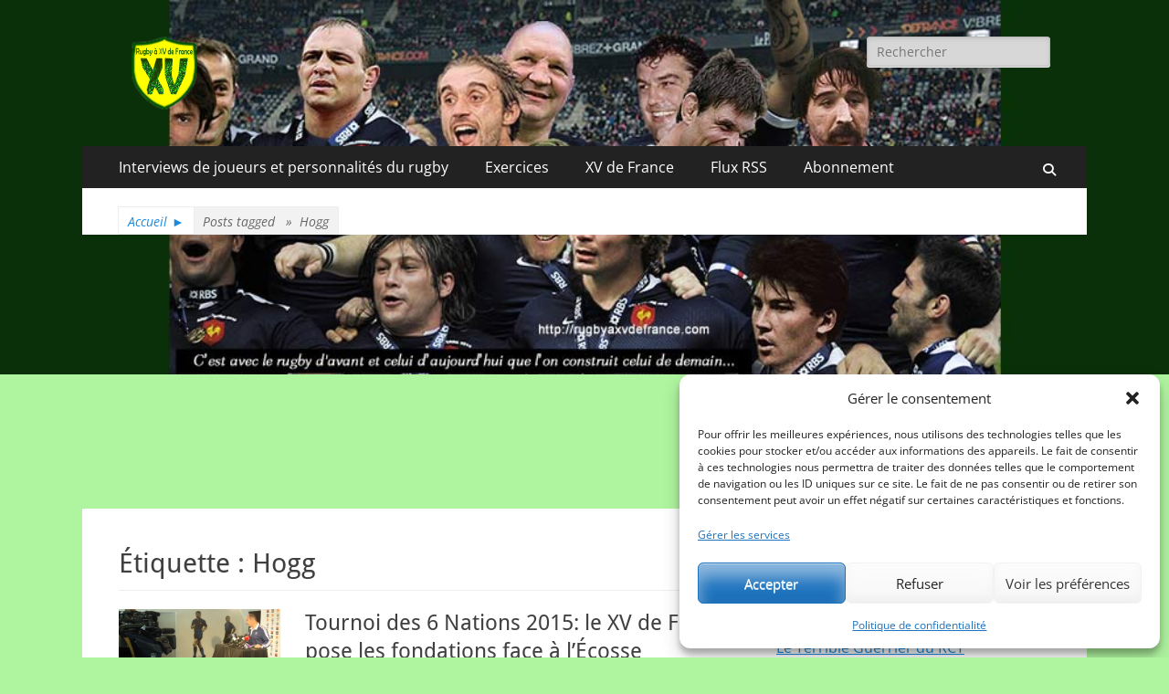

--- FILE ---
content_type: text/html; charset=UTF-8
request_url: http://rugbyaxvdefrance.com/tag/hogg/
body_size: 17157
content:
        <!DOCTYPE html>
        <html lang="fr-FR">
        
<head>
		<meta charset="UTF-8">
		<meta name="viewport" content="width=device-width, initial-scale=1, minimum-scale=1">
		<link rel="profile" href="http://gmpg.org/xfn/11">
		<title>Hogg &#8211; Rugby à XV de France</title>
<meta name='robots' content='max-image-preview:large' />
<!-- Google tag (gtag.js) consent mode dataLayer added by Site Kit -->
<script type="text/javascript" id="google_gtagjs-js-consent-mode-data-layer">
/* <![CDATA[ */
window.dataLayer = window.dataLayer || [];function gtag(){dataLayer.push(arguments);}
gtag('consent', 'default', {"ad_personalization":"denied","ad_storage":"denied","ad_user_data":"denied","analytics_storage":"denied","functionality_storage":"denied","security_storage":"denied","personalization_storage":"denied","region":["AT","BE","BG","CH","CY","CZ","DE","DK","EE","ES","FI","FR","GB","GR","HR","HU","IE","IS","IT","LI","LT","LU","LV","MT","NL","NO","PL","PT","RO","SE","SI","SK"],"wait_for_update":500});
window._googlesitekitConsentCategoryMap = {"statistics":["analytics_storage"],"marketing":["ad_storage","ad_user_data","ad_personalization"],"functional":["functionality_storage","security_storage"],"preferences":["personalization_storage"]};
window._googlesitekitConsents = {"ad_personalization":"denied","ad_storage":"denied","ad_user_data":"denied","analytics_storage":"denied","functionality_storage":"denied","security_storage":"denied","personalization_storage":"denied","region":["AT","BE","BG","CH","CY","CZ","DE","DK","EE","ES","FI","FR","GB","GR","HR","HU","IE","IS","IT","LI","LT","LU","LV","MT","NL","NO","PL","PT","RO","SE","SI","SK"],"wait_for_update":500};
/* ]]> */
</script>
<!-- End Google tag (gtag.js) consent mode dataLayer added by Site Kit -->
<link rel='dns-prefetch' href='//www.googletagmanager.com' />
<link rel='dns-prefetch' href='//pagead2.googlesyndication.com' />
<link rel="alternate" type="application/rss+xml" title="Rugby à XV de France &raquo; Flux" href="http://rugbyaxvdefrance.com/feed/" />
<link rel="alternate" type="application/rss+xml" title="Rugby à XV de France &raquo; Flux des commentaires" href="http://rugbyaxvdefrance.com/comments/feed/" />
<link rel="alternate" type="application/rss+xml" title="Rugby à XV de France &raquo; Flux de l’étiquette Hogg" href="http://rugbyaxvdefrance.com/tag/hogg/feed/" />
<style id='wp-img-auto-sizes-contain-inline-css' type='text/css'>
img:is([sizes=auto i],[sizes^="auto," i]){contain-intrinsic-size:3000px 1500px}
/*# sourceURL=wp-img-auto-sizes-contain-inline-css */
</style>
<style id='wp-emoji-styles-inline-css' type='text/css'>

	img.wp-smiley, img.emoji {
		display: inline !important;
		border: none !important;
		box-shadow: none !important;
		height: 1em !important;
		width: 1em !important;
		margin: 0 0.07em !important;
		vertical-align: -0.1em !important;
		background: none !important;
		padding: 0 !important;
	}
/*# sourceURL=wp-emoji-styles-inline-css */
</style>
<style id='wp-block-library-inline-css' type='text/css'>
:root{--wp-block-synced-color:#7a00df;--wp-block-synced-color--rgb:122,0,223;--wp-bound-block-color:var(--wp-block-synced-color);--wp-editor-canvas-background:#ddd;--wp-admin-theme-color:#007cba;--wp-admin-theme-color--rgb:0,124,186;--wp-admin-theme-color-darker-10:#006ba1;--wp-admin-theme-color-darker-10--rgb:0,107,160.5;--wp-admin-theme-color-darker-20:#005a87;--wp-admin-theme-color-darker-20--rgb:0,90,135;--wp-admin-border-width-focus:2px}@media (min-resolution:192dpi){:root{--wp-admin-border-width-focus:1.5px}}.wp-element-button{cursor:pointer}:root .has-very-light-gray-background-color{background-color:#eee}:root .has-very-dark-gray-background-color{background-color:#313131}:root .has-very-light-gray-color{color:#eee}:root .has-very-dark-gray-color{color:#313131}:root .has-vivid-green-cyan-to-vivid-cyan-blue-gradient-background{background:linear-gradient(135deg,#00d084,#0693e3)}:root .has-purple-crush-gradient-background{background:linear-gradient(135deg,#34e2e4,#4721fb 50%,#ab1dfe)}:root .has-hazy-dawn-gradient-background{background:linear-gradient(135deg,#faaca8,#dad0ec)}:root .has-subdued-olive-gradient-background{background:linear-gradient(135deg,#fafae1,#67a671)}:root .has-atomic-cream-gradient-background{background:linear-gradient(135deg,#fdd79a,#004a59)}:root .has-nightshade-gradient-background{background:linear-gradient(135deg,#330968,#31cdcf)}:root .has-midnight-gradient-background{background:linear-gradient(135deg,#020381,#2874fc)}:root{--wp--preset--font-size--normal:16px;--wp--preset--font-size--huge:42px}.has-regular-font-size{font-size:1em}.has-larger-font-size{font-size:2.625em}.has-normal-font-size{font-size:var(--wp--preset--font-size--normal)}.has-huge-font-size{font-size:var(--wp--preset--font-size--huge)}.has-text-align-center{text-align:center}.has-text-align-left{text-align:left}.has-text-align-right{text-align:right}.has-fit-text{white-space:nowrap!important}#end-resizable-editor-section{display:none}.aligncenter{clear:both}.items-justified-left{justify-content:flex-start}.items-justified-center{justify-content:center}.items-justified-right{justify-content:flex-end}.items-justified-space-between{justify-content:space-between}.screen-reader-text{border:0;clip-path:inset(50%);height:1px;margin:-1px;overflow:hidden;padding:0;position:absolute;width:1px;word-wrap:normal!important}.screen-reader-text:focus{background-color:#ddd;clip-path:none;color:#444;display:block;font-size:1em;height:auto;left:5px;line-height:normal;padding:15px 23px 14px;text-decoration:none;top:5px;width:auto;z-index:100000}html :where(.has-border-color){border-style:solid}html :where([style*=border-top-color]){border-top-style:solid}html :where([style*=border-right-color]){border-right-style:solid}html :where([style*=border-bottom-color]){border-bottom-style:solid}html :where([style*=border-left-color]){border-left-style:solid}html :where([style*=border-width]){border-style:solid}html :where([style*=border-top-width]){border-top-style:solid}html :where([style*=border-right-width]){border-right-style:solid}html :where([style*=border-bottom-width]){border-bottom-style:solid}html :where([style*=border-left-width]){border-left-style:solid}html :where(img[class*=wp-image-]){height:auto;max-width:100%}:where(figure){margin:0 0 1em}html :where(.is-position-sticky){--wp-admin--admin-bar--position-offset:var(--wp-admin--admin-bar--height,0px)}@media screen and (max-width:600px){html :where(.is-position-sticky){--wp-admin--admin-bar--position-offset:0px}}

/*# sourceURL=wp-block-library-inline-css */
</style><style id='wp-block-paragraph-inline-css' type='text/css'>
.is-small-text{font-size:.875em}.is-regular-text{font-size:1em}.is-large-text{font-size:2.25em}.is-larger-text{font-size:3em}.has-drop-cap:not(:focus):first-letter{float:left;font-size:8.4em;font-style:normal;font-weight:100;line-height:.68;margin:.05em .1em 0 0;text-transform:uppercase}body.rtl .has-drop-cap:not(:focus):first-letter{float:none;margin-left:.1em}p.has-drop-cap.has-background{overflow:hidden}:root :where(p.has-background){padding:1.25em 2.375em}:where(p.has-text-color:not(.has-link-color)) a{color:inherit}p.has-text-align-left[style*="writing-mode:vertical-lr"],p.has-text-align-right[style*="writing-mode:vertical-rl"]{rotate:180deg}
/*# sourceURL=http://rugbyaxvdefrance.com/wp-includes/blocks/paragraph/style.min.css */
</style>
<style id='global-styles-inline-css' type='text/css'>
:root{--wp--preset--aspect-ratio--square: 1;--wp--preset--aspect-ratio--4-3: 4/3;--wp--preset--aspect-ratio--3-4: 3/4;--wp--preset--aspect-ratio--3-2: 3/2;--wp--preset--aspect-ratio--2-3: 2/3;--wp--preset--aspect-ratio--16-9: 16/9;--wp--preset--aspect-ratio--9-16: 9/16;--wp--preset--color--black: #000000;--wp--preset--color--cyan-bluish-gray: #abb8c3;--wp--preset--color--white: #ffffff;--wp--preset--color--pale-pink: #f78da7;--wp--preset--color--vivid-red: #cf2e2e;--wp--preset--color--luminous-vivid-orange: #ff6900;--wp--preset--color--luminous-vivid-amber: #fcb900;--wp--preset--color--light-green-cyan: #7bdcb5;--wp--preset--color--vivid-green-cyan: #00d084;--wp--preset--color--pale-cyan-blue: #8ed1fc;--wp--preset--color--vivid-cyan-blue: #0693e3;--wp--preset--color--vivid-purple: #9b51e0;--wp--preset--color--dark-gray: #404040;--wp--preset--color--gray: #eeeeee;--wp--preset--color--light-gray: #f9f9f9;--wp--preset--color--yellow: #e5ae4a;--wp--preset--color--blue: #1b8be0;--wp--preset--color--tahiti-gold: #e4741f;--wp--preset--gradient--vivid-cyan-blue-to-vivid-purple: linear-gradient(135deg,rgb(6,147,227) 0%,rgb(155,81,224) 100%);--wp--preset--gradient--light-green-cyan-to-vivid-green-cyan: linear-gradient(135deg,rgb(122,220,180) 0%,rgb(0,208,130) 100%);--wp--preset--gradient--luminous-vivid-amber-to-luminous-vivid-orange: linear-gradient(135deg,rgb(252,185,0) 0%,rgb(255,105,0) 100%);--wp--preset--gradient--luminous-vivid-orange-to-vivid-red: linear-gradient(135deg,rgb(255,105,0) 0%,rgb(207,46,46) 100%);--wp--preset--gradient--very-light-gray-to-cyan-bluish-gray: linear-gradient(135deg,rgb(238,238,238) 0%,rgb(169,184,195) 100%);--wp--preset--gradient--cool-to-warm-spectrum: linear-gradient(135deg,rgb(74,234,220) 0%,rgb(151,120,209) 20%,rgb(207,42,186) 40%,rgb(238,44,130) 60%,rgb(251,105,98) 80%,rgb(254,248,76) 100%);--wp--preset--gradient--blush-light-purple: linear-gradient(135deg,rgb(255,206,236) 0%,rgb(152,150,240) 100%);--wp--preset--gradient--blush-bordeaux: linear-gradient(135deg,rgb(254,205,165) 0%,rgb(254,45,45) 50%,rgb(107,0,62) 100%);--wp--preset--gradient--luminous-dusk: linear-gradient(135deg,rgb(255,203,112) 0%,rgb(199,81,192) 50%,rgb(65,88,208) 100%);--wp--preset--gradient--pale-ocean: linear-gradient(135deg,rgb(255,245,203) 0%,rgb(182,227,212) 50%,rgb(51,167,181) 100%);--wp--preset--gradient--electric-grass: linear-gradient(135deg,rgb(202,248,128) 0%,rgb(113,206,126) 100%);--wp--preset--gradient--midnight: linear-gradient(135deg,rgb(2,3,129) 0%,rgb(40,116,252) 100%);--wp--preset--font-size--small: 14px;--wp--preset--font-size--medium: 20px;--wp--preset--font-size--large: 26px;--wp--preset--font-size--x-large: 42px;--wp--preset--font-size--extra-small: 13px;--wp--preset--font-size--normal: 16px;--wp--preset--font-size--huge: 32px;--wp--preset--spacing--20: 0.44rem;--wp--preset--spacing--30: 0.67rem;--wp--preset--spacing--40: 1rem;--wp--preset--spacing--50: 1.5rem;--wp--preset--spacing--60: 2.25rem;--wp--preset--spacing--70: 3.38rem;--wp--preset--spacing--80: 5.06rem;--wp--preset--shadow--natural: 6px 6px 9px rgba(0, 0, 0, 0.2);--wp--preset--shadow--deep: 12px 12px 50px rgba(0, 0, 0, 0.4);--wp--preset--shadow--sharp: 6px 6px 0px rgba(0, 0, 0, 0.2);--wp--preset--shadow--outlined: 6px 6px 0px -3px rgb(255, 255, 255), 6px 6px rgb(0, 0, 0);--wp--preset--shadow--crisp: 6px 6px 0px rgb(0, 0, 0);}:where(.is-layout-flex){gap: 0.5em;}:where(.is-layout-grid){gap: 0.5em;}body .is-layout-flex{display: flex;}.is-layout-flex{flex-wrap: wrap;align-items: center;}.is-layout-flex > :is(*, div){margin: 0;}body .is-layout-grid{display: grid;}.is-layout-grid > :is(*, div){margin: 0;}:where(.wp-block-columns.is-layout-flex){gap: 2em;}:where(.wp-block-columns.is-layout-grid){gap: 2em;}:where(.wp-block-post-template.is-layout-flex){gap: 1.25em;}:where(.wp-block-post-template.is-layout-grid){gap: 1.25em;}.has-black-color{color: var(--wp--preset--color--black) !important;}.has-cyan-bluish-gray-color{color: var(--wp--preset--color--cyan-bluish-gray) !important;}.has-white-color{color: var(--wp--preset--color--white) !important;}.has-pale-pink-color{color: var(--wp--preset--color--pale-pink) !important;}.has-vivid-red-color{color: var(--wp--preset--color--vivid-red) !important;}.has-luminous-vivid-orange-color{color: var(--wp--preset--color--luminous-vivid-orange) !important;}.has-luminous-vivid-amber-color{color: var(--wp--preset--color--luminous-vivid-amber) !important;}.has-light-green-cyan-color{color: var(--wp--preset--color--light-green-cyan) !important;}.has-vivid-green-cyan-color{color: var(--wp--preset--color--vivid-green-cyan) !important;}.has-pale-cyan-blue-color{color: var(--wp--preset--color--pale-cyan-blue) !important;}.has-vivid-cyan-blue-color{color: var(--wp--preset--color--vivid-cyan-blue) !important;}.has-vivid-purple-color{color: var(--wp--preset--color--vivid-purple) !important;}.has-black-background-color{background-color: var(--wp--preset--color--black) !important;}.has-cyan-bluish-gray-background-color{background-color: var(--wp--preset--color--cyan-bluish-gray) !important;}.has-white-background-color{background-color: var(--wp--preset--color--white) !important;}.has-pale-pink-background-color{background-color: var(--wp--preset--color--pale-pink) !important;}.has-vivid-red-background-color{background-color: var(--wp--preset--color--vivid-red) !important;}.has-luminous-vivid-orange-background-color{background-color: var(--wp--preset--color--luminous-vivid-orange) !important;}.has-luminous-vivid-amber-background-color{background-color: var(--wp--preset--color--luminous-vivid-amber) !important;}.has-light-green-cyan-background-color{background-color: var(--wp--preset--color--light-green-cyan) !important;}.has-vivid-green-cyan-background-color{background-color: var(--wp--preset--color--vivid-green-cyan) !important;}.has-pale-cyan-blue-background-color{background-color: var(--wp--preset--color--pale-cyan-blue) !important;}.has-vivid-cyan-blue-background-color{background-color: var(--wp--preset--color--vivid-cyan-blue) !important;}.has-vivid-purple-background-color{background-color: var(--wp--preset--color--vivid-purple) !important;}.has-black-border-color{border-color: var(--wp--preset--color--black) !important;}.has-cyan-bluish-gray-border-color{border-color: var(--wp--preset--color--cyan-bluish-gray) !important;}.has-white-border-color{border-color: var(--wp--preset--color--white) !important;}.has-pale-pink-border-color{border-color: var(--wp--preset--color--pale-pink) !important;}.has-vivid-red-border-color{border-color: var(--wp--preset--color--vivid-red) !important;}.has-luminous-vivid-orange-border-color{border-color: var(--wp--preset--color--luminous-vivid-orange) !important;}.has-luminous-vivid-amber-border-color{border-color: var(--wp--preset--color--luminous-vivid-amber) !important;}.has-light-green-cyan-border-color{border-color: var(--wp--preset--color--light-green-cyan) !important;}.has-vivid-green-cyan-border-color{border-color: var(--wp--preset--color--vivid-green-cyan) !important;}.has-pale-cyan-blue-border-color{border-color: var(--wp--preset--color--pale-cyan-blue) !important;}.has-vivid-cyan-blue-border-color{border-color: var(--wp--preset--color--vivid-cyan-blue) !important;}.has-vivid-purple-border-color{border-color: var(--wp--preset--color--vivid-purple) !important;}.has-vivid-cyan-blue-to-vivid-purple-gradient-background{background: var(--wp--preset--gradient--vivid-cyan-blue-to-vivid-purple) !important;}.has-light-green-cyan-to-vivid-green-cyan-gradient-background{background: var(--wp--preset--gradient--light-green-cyan-to-vivid-green-cyan) !important;}.has-luminous-vivid-amber-to-luminous-vivid-orange-gradient-background{background: var(--wp--preset--gradient--luminous-vivid-amber-to-luminous-vivid-orange) !important;}.has-luminous-vivid-orange-to-vivid-red-gradient-background{background: var(--wp--preset--gradient--luminous-vivid-orange-to-vivid-red) !important;}.has-very-light-gray-to-cyan-bluish-gray-gradient-background{background: var(--wp--preset--gradient--very-light-gray-to-cyan-bluish-gray) !important;}.has-cool-to-warm-spectrum-gradient-background{background: var(--wp--preset--gradient--cool-to-warm-spectrum) !important;}.has-blush-light-purple-gradient-background{background: var(--wp--preset--gradient--blush-light-purple) !important;}.has-blush-bordeaux-gradient-background{background: var(--wp--preset--gradient--blush-bordeaux) !important;}.has-luminous-dusk-gradient-background{background: var(--wp--preset--gradient--luminous-dusk) !important;}.has-pale-ocean-gradient-background{background: var(--wp--preset--gradient--pale-ocean) !important;}.has-electric-grass-gradient-background{background: var(--wp--preset--gradient--electric-grass) !important;}.has-midnight-gradient-background{background: var(--wp--preset--gradient--midnight) !important;}.has-small-font-size{font-size: var(--wp--preset--font-size--small) !important;}.has-medium-font-size{font-size: var(--wp--preset--font-size--medium) !important;}.has-large-font-size{font-size: var(--wp--preset--font-size--large) !important;}.has-x-large-font-size{font-size: var(--wp--preset--font-size--x-large) !important;}
/*# sourceURL=global-styles-inline-css */
</style>

<style id='classic-theme-styles-inline-css' type='text/css'>
/*! This file is auto-generated */
.wp-block-button__link{color:#fff;background-color:#32373c;border-radius:9999px;box-shadow:none;text-decoration:none;padding:calc(.667em + 2px) calc(1.333em + 2px);font-size:1.125em}.wp-block-file__button{background:#32373c;color:#fff;text-decoration:none}
/*# sourceURL=/wp-includes/css/classic-themes.min.css */
</style>
<link rel='stylesheet' id='cmplz-general-css' href='http://rugbyaxvdefrance.com/wp-content/plugins/complianz-gdpr/assets/css/cookieblocker.min.css?ver=1765999966' type='text/css' media='all' />
<link rel='stylesheet' id='catchresponsive-fonts-css' href='http://rugbyaxvdefrance.com/wp-content/fonts/5be536cef16c0d3126f4008cd6641e7e.css' type='text/css' media='all' />
<link rel='stylesheet' id='catchresponsive-style-css' href='http://rugbyaxvdefrance.com/wp-content/themes/catch-responsive/style.css?ver=20251215-13815' type='text/css' media='all' />
<link rel='stylesheet' id='catchresponsive-block-style-css' href='http://rugbyaxvdefrance.com/wp-content/themes/catch-responsive/css/blocks.css?ver=3.2' type='text/css' media='all' />
<link rel='stylesheet' id='font-awesome-css' href='http://rugbyaxvdefrance.com/wp-content/themes/catch-responsive/css/font-awesome/css/all.min.css?ver=6.7.2' type='text/css' media='all' />
<link rel='stylesheet' id='jquery-sidr-css' href='http://rugbyaxvdefrance.com/wp-content/themes/catch-responsive/css/jquery.sidr.light.min.css?ver=2.1.0' type='text/css' media='all' />
<script type="text/javascript" src="http://rugbyaxvdefrance.com/wp-includes/js/jquery/jquery.min.js?ver=3.7.1" id="jquery-core-js"></script>
<script type="text/javascript" src="http://rugbyaxvdefrance.com/wp-includes/js/jquery/jquery-migrate.min.js?ver=3.4.1" id="jquery-migrate-js"></script>
<script type="text/javascript" src="http://rugbyaxvdefrance.com/wp-content/themes/catch-responsive/js/jquery.sidr.min.js?ver=2.2.1.1" id="jquery-sidr-js"></script>
<script type="text/javascript" src="http://rugbyaxvdefrance.com/wp-content/themes/catch-responsive/js/catchresponsive-custom-scripts.min.js" id="catchresponsive-custom-scripts-js"></script>

<!-- Extrait de code de la balise Google (gtag.js) ajouté par Site Kit -->
<!-- Extrait Google Analytics ajouté par Site Kit -->
<script type="text/javascript" src="https://www.googletagmanager.com/gtag/js?id=GT-K4LVW2D" id="google_gtagjs-js" async></script>
<script type="text/javascript" id="google_gtagjs-js-after">
/* <![CDATA[ */
window.dataLayer = window.dataLayer || [];function gtag(){dataLayer.push(arguments);}
gtag("set","linker",{"domains":["rugbyaxvdefrance.com"]});
gtag("js", new Date());
gtag("set", "developer_id.dZTNiMT", true);
gtag("config", "GT-K4LVW2D");
 window._googlesitekit = window._googlesitekit || {}; window._googlesitekit.throttledEvents = []; window._googlesitekit.gtagEvent = (name, data) => { var key = JSON.stringify( { name, data } ); if ( !! window._googlesitekit.throttledEvents[ key ] ) { return; } window._googlesitekit.throttledEvents[ key ] = true; setTimeout( () => { delete window._googlesitekit.throttledEvents[ key ]; }, 5 ); gtag( "event", name, { ...data, event_source: "site-kit" } ); }; 
//# sourceURL=google_gtagjs-js-after
/* ]]> */
</script>
<link rel="https://api.w.org/" href="http://rugbyaxvdefrance.com/wp-json/" /><link rel="alternate" title="JSON" type="application/json" href="http://rugbyaxvdefrance.com/wp-json/wp/v2/tags/710" /><link rel="EditURI" type="application/rsd+xml" title="RSD" href="http://rugbyaxvdefrance.com/xmlrpc.php?rsd" />
<meta name="generator" content="WordPress 6.9" />
<meta name="generator" content="Site Kit by Google 1.170.0" />			<style>.cmplz-hidden {
					display: none !important;
				}</style><script type="application/ld+json">{"@context":"http:\/\/schema.org","@type":"BreadcrumbList","itemListElement":[{"@type":"ListItem","position":1,"item":{"@id":"http:\/\/rugbyaxvdefrance.com\/","name":"Accueil"}},{"@type":"ListItem","position":2,"item":{"name":"Posts tagged \u00c9tiquette\u00a0: <span>Hogg<\/span>"}}]}</script>
<!-- Balises Meta Google AdSense ajoutées par Site Kit -->
<meta name="google-adsense-platform-account" content="ca-host-pub-2644536267352236">
<meta name="google-adsense-platform-domain" content="sitekit.withgoogle.com">
<!-- Fin des balises Meta End Google AdSense ajoutées par Site Kit -->
	<style type="text/css">
		</style>
	<style type="text/css" id="custom-background-css">
body.custom-background { background-color: #aff49f; background-image: url("http://rugbyaxvdefrance.com/wp-content/uploads/2014/06/logorugbyaxvdefrance.jpg"); background-position: left top; background-size: contain; background-repeat: no-repeat; background-attachment: fixed; }
</style>
	
<!-- Extrait Google AdSense ajouté par Site Kit -->
<script type="text/javascript" async="async" src="https://pagead2.googlesyndication.com/pagead/js/adsbygoogle.js?client=ca-pub-7458144941734809&amp;host=ca-host-pub-2644536267352236" crossorigin="anonymous"></script>

<!-- End Google AdSense snippet added by Site Kit -->
<!-- Rugby à XV de France inline CSS Styles -->
<style type="text/css" media="screen">
.site-title a, .site-description { position: absolute !important; clip: rect(1px 1px 1px 1px); clip: rect(1px, 1px, 1px, 1px); }
</style>
	<div id="fb-root"></div>
	<script language="JavaScript">function favoris() {if ( navigator.appName != 'Microsoft Internet Explorer' ){ window.sidebar.addPanel("Rugby a XV de France","http://rugbyaxvdefrance.com",""); }else { window.external.AddFavorite("http://rugbyaxvdefrance.com","Rugby a XV de France"); } }</script>
	<script type="text/javascript">function trackOutboundLink(link, category, action) { try {_gaq.push(['_trackEvent', category , action]);} catch(err){} setTimeout(function() {document.location.href = link.href;}, 100);}</script>
	<link rel="shortcut icon" type="image/x-icon" href="http://rugbyaxvdefrance.com/favicon.ico" />
	<link rel="icon" type="image/ico" href="http://rugbyaxvdefrance.com/favicon.ico" />
	<script type="text/plain" data-service="facebook" data-category="marketing">(function(d, s, id) {  var js, fjs = d.getElementsByTagName(s)[0];  if (d.getElementById(id)) return;  js = d.createElement(s); js.id = id;  js.src = "//connect.facebook.net/fr_FR/all.js#xfbml=1&appId=435209539893302";  fjs.parentNode.insertBefore(js, fjs);}(document, 'script', 'facebook-jssdk'));</script><meta name="google-site-verification" content="P1QlcvkS-i8qHB2aZNbZRmnC0FuUs62kCkg0E3obTcY" />
	<meta name="author" content="https://plus.google.com/115010922637627099517/" />
	<meta property="article:author" content="https://www.facebook.com/laurent.delmas1" />
	<script async src="https://pagead2.googlesyndication.com/pagead/js/adsbygoogle.js?client=ca-pub-7458144941734809"
     crossorigin="anonymous"></script>
</head>
<body data-cmplz=2 class="archive tag tag-hogg tag-710 custom-background wp-custom-logo wp-embed-responsive wp-theme-catch-responsive two-columns content-left excerpt-image-left mobile-menu-one">


		<div id="page" class="hfeed site">
				<header id="masthead" role="banner">
    		<div class="wrapper">
		
    <div id="mobile-header-left-menu" class="mobile-menu-anchor primary-menu">
        <a href="#mobile-header-left-nav" id="header-left-menu" class="font-awesome fa-solid fa-menu">
            <span class="mobile-menu-text">Menu</span>
        </a>
    </div><!-- #mobile-header-menu -->
    <div id="site-branding" class="logo-right"><div id="site-header"><p class="site-title"><a href="http://rugbyaxvdefrance.com/" rel="home">Rugby à XV de France</a></p><p class="site-description">A chacun son rugby</p></div><!-- #site-header -->
				<div id="site-logo"><a href="http://rugbyaxvdefrance.com/" class="custom-logo-link" rel="home"><img width="80" height="80" src="http://rugbyaxvdefrance.com/wp-content/uploads/2015/04/logo-site-rugby-a-XV-de-France.png" class="custom-logo" alt="Rugby à XV de France" decoding="async" /></a></div><!-- #site-logo --></div><!-- #site-branding-->	<aside class="sidebar sidebar-header-right widget-area">
		<section class="widget widget_search" id="header-right-search">
			<div class="widget-wrap">
				
<form role="search" method="get" class="search-form" action="http://rugbyaxvdefrance.com/">
	<label>
		<span class="screen-reader-text">Rechercher&nbsp;:</span>
		<input type="search" class="search-field" placeholder="Rechercher" value="" name="s" title="Rechercher&nbsp;:">
	</label>
	<input type="submit" class="search-submit" value="Rechercher">
</form>
			</div>
		</section>
			</aside><!-- .sidebar .header-sidebar .widget-area -->
			</div><!-- .wrapper -->
		</header><!-- #masthead -->
			<nav class="site-navigation nav-primary search-enabled" role="navigation">
        <div class="wrapper">
            <h2 class="screen-reader-text">Menu principal</h2>
            <div class="screen-reader-text skip-link"><a href="#content" title="Aller au contenu">Aller au contenu</a></div>
            <ul id="menu-rubriques-de-rugby-a-xv-de-france" class="menu catchresponsive-nav-menu"><li id="menu-item-3439" class="menu-item menu-item-type-custom menu-item-object-custom menu-item-3439"><a href="https://rugbyaxvdefrance.com/category/interview/" title="interviews de personnalités du monde du rugby">Interviews de joueurs et personnalités du rugby</a></li>
<li id="menu-item-688" class="menu-item menu-item-type-taxonomy menu-item-object-category menu-item-688"><a href="http://rugbyaxvdefrance.com/category/exercice-entrainement/" title="Gratuit: exercices d&rsquo;entraînement de rugby à XV, technique et skills pour avants et trois-quarts">Exercices</a></li>
<li id="menu-item-689" class="menu-item menu-item-type-taxonomy menu-item-object-category menu-item-689"><a href="http://rugbyaxvdefrance.com/category/rugby-international/" title="Résumés des matchs du XV de France, Tournoi des 6 Nations &#038; tests matchs">XV de France</a></li>
<li id="menu-item-3032" class="menu-item menu-item-type-custom menu-item-object-custom menu-item-3032"><a href="https://rugbyaxvdefrance.com/feed/" title="Tous les articles par ordre chronologique">Flux RSS</a></li>
<li id="menu-item-1891" class="menu-item menu-item-type-post_type menu-item-object-page menu-item-home menu-item-1891"><a href="http://rugbyaxvdefrance.com/abonner-abonnement/" title="Abonnez-vous aux parutions de Rugby à XV de France SANS LAISSER votre adresse Email">Abonnement</a></li>
</ul>                <div id="search-toggle" class="font-awesome fa-solid">
                    <a class="screen-reader-text" href="#search-container">Recherche</a>
                </div>

                <div id="search-container" class="displaynone">
                    
<form role="search" method="get" class="search-form" action="http://rugbyaxvdefrance.com/">
	<label>
		<span class="screen-reader-text">Rechercher&nbsp;:</span>
		<input type="search" class="search-field" placeholder="Rechercher" value="" name="s" title="Rechercher&nbsp;:">
	</label>
	<input type="submit" class="search-submit" value="Rechercher">
</form>
                </div>
    	</div><!-- .wrapper -->
    </nav><!-- .nav-primary -->
    <!-- Disable Header Image --><div id="breadcrumb-list">
					<div class="wrapper"><span class="breadcrumb"><a href="http://rugbyaxvdefrance.com/">Accueil <span class="sep">►</span><!-- .sep --></a></span><span class="breadcrumb-current"><span class="tag-text">Posts tagged &nbsp &raquo &nbsp</span>Hogg</span></div><!-- .wrapper -->
			</div><!-- #breadcrumb-list -->		<div id="content" class="site-content">
			<div class="wrapper">
	
	<section id="primary" class="content-area">

		<main id="main" class="site-main" role="main">

		
			<header class="page-header">
				<h1 class="page-title">Étiquette : <span>Hogg</span></h1>			</header><!-- .page-header -->

						
				
<article id="post-3187" class="post-3187 post type-post status-publish format-standard has-post-thumbnail hentry category-ecosse category-rugby category-rugby-international category-xv-de-france tag-atonio tag-bastareaud tag-beattie tag-ben-arous tag-bennett tag-chouly tag-composition-du-xv-de-france tag-cowan tag-cross tag-dickinson tag-dunbar tag-dusautoir tag-ecosse tag-f-brown tag-fife tag-fofana tag-ford tag-goujon tag-gray tag-guirado tag-hamilton tag-harley tag-hidalgo-clyne tag-hogg tag-horne tag-kayser tag-kockott tag-laidlaw tag-lamerat tag-le-roux tag-lopez tag-maestri tag-menini tag-murray tag-pape tag-parra tag-reid tag-russell tag-seymour tag-slimani tag-spedding-huget tag-strokosch tag-tales tag-taofifenua tag-thomas tag-visser tag-xv-de-france">
	<div class="archive-post-wrap">
					<figure class="featured-image">
	            <a rel="bookmark" href="http://rugbyaxvdefrance.com/resume-rugby-france-ecosse/">
	                <img width="200" height="87" src="http://rugbyaxvdefrance.com/wp-content/uploads/2013/11/Philippe-Saint-Andre.jpg" class="attachment-catchresponsive-square size-catchresponsive-square wp-post-image" alt="Philippe Saint André en interview" decoding="async" srcset="http://rugbyaxvdefrance.com/wp-content/uploads/2013/11/Philippe-Saint-Andre.jpg 580w, http://rugbyaxvdefrance.com/wp-content/uploads/2013/11/Philippe-Saint-Andre-300x130.jpg 300w" sizes="(max-width: 200px) 100vw, 200px" />				</a>
	        </figure>
	   	
		<div class="entry-container">
			<header class="entry-header">
				<h2 class="entry-title"><a href="http://rugbyaxvdefrance.com/resume-rugby-france-ecosse/" rel="bookmark">Tournoi des 6 Nations 2015: le XV de France pose les fondations face à l&rsquo;Écosse</a></h2>

				
					<p class="entry-meta"><span class="posted-on"><span class="screen-reader-text">Posted on</span><a href="http://rugbyaxvdefrance.com/resume-rugby-france-ecosse/" rel="bookmark"><time class="entry-date published" datetime="2015-02-07T19:52:09+01:00">7 février 2015</time><time class="updated" datetime="2015-04-08T05:14:54+01:00">8 avril 2015</time></a></span><span class="comments-link"><a href="http://rugbyaxvdefrance.com/resume-rugby-france-ecosse/#comments">Un commentaire</a></span></p><!-- .entry-meta -->
							</header><!-- .entry-header -->

							<div class="entry-summary">
					<p>2015, l’année du XV (de France) ? C’est en outsider, mais en outsider de luxe que se présentent les bleus <a class="more-link" href="http://rugbyaxvdefrance.com/resume-rugby-france-ecosse/">&#8230; cliquez pour lire et partager cet article&#8230;</a></p>
				</div><!-- .entry-summary -->
			
			<footer class="entry-footer">
				<p class="entry-meta"><span class="cat-links"><span class = "lecteur d'écran-text"> Catégories </ span><a href="http://rugbyaxvdefrance.com/category/rugby-international/ecosse/" rel="category tag">Ecosse</a>, <a href="http://rugbyaxvdefrance.com/category/rugby/" rel="category tag">Rugby à XV</a>, <a href="http://rugbyaxvdefrance.com/category/rugby-international/" rel="category tag">Rugby international</a>, <a href="http://rugbyaxvdefrance.com/category/xv-de-france/" rel="category tag">XV de France</a></span><span class="tags-links"><span class = "lecteur d'écran-text"> Balises </ span><a href="http://rugbyaxvdefrance.com/tag/atonio/" rel="tag">Atonio</a>, <a href="http://rugbyaxvdefrance.com/tag/bastareaud/" rel="tag">Bastareaud</a>, <a href="http://rugbyaxvdefrance.com/tag/beattie/" rel="tag">Beattie</a>, <a href="http://rugbyaxvdefrance.com/tag/ben-arous/" rel="tag">Ben Arous</a>, <a href="http://rugbyaxvdefrance.com/tag/bennett/" rel="tag">Bennett</a>, <a href="http://rugbyaxvdefrance.com/tag/chouly/" rel="tag">Chouly</a>, <a href="http://rugbyaxvdefrance.com/tag/composition-du-xv-de-france/" rel="tag">composition du XV de France</a>, <a href="http://rugbyaxvdefrance.com/tag/cowan/" rel="tag">Cowan</a>, <a href="http://rugbyaxvdefrance.com/tag/cross/" rel="tag">Cross</a>, <a href="http://rugbyaxvdefrance.com/tag/dickinson/" rel="tag">Dickinson</a>, <a href="http://rugbyaxvdefrance.com/tag/dunbar/" rel="tag">Dunbar</a>, <a href="http://rugbyaxvdefrance.com/tag/dusautoir/" rel="tag">Dusautoir</a>, <a href="http://rugbyaxvdefrance.com/tag/ecosse/" rel="tag">Ecosse</a>, <a href="http://rugbyaxvdefrance.com/tag/f-brown/" rel="tag">F. Brown</a>, <a href="http://rugbyaxvdefrance.com/tag/fife/" rel="tag">Fife</a>, <a href="http://rugbyaxvdefrance.com/tag/fofana/" rel="tag">Fofana</a>, <a href="http://rugbyaxvdefrance.com/tag/ford/" rel="tag">Ford</a>, <a href="http://rugbyaxvdefrance.com/tag/goujon/" rel="tag">Goujon</a>, <a href="http://rugbyaxvdefrance.com/tag/gray/" rel="tag">Gray</a>, <a href="http://rugbyaxvdefrance.com/tag/guirado/" rel="tag">Guirado</a>, <a href="http://rugbyaxvdefrance.com/tag/hamilton/" rel="tag">Hamilton</a>, <a href="http://rugbyaxvdefrance.com/tag/harley/" rel="tag">Harley</a>, <a href="http://rugbyaxvdefrance.com/tag/hidalgo-clyne/" rel="tag">Hidalgo-Clyne</a>, <a href="http://rugbyaxvdefrance.com/tag/hogg/" rel="tag">Hogg</a>, <a href="http://rugbyaxvdefrance.com/tag/horne/" rel="tag">Horne</a>, <a href="http://rugbyaxvdefrance.com/tag/kayser/" rel="tag">Kayser</a>, <a href="http://rugbyaxvdefrance.com/tag/kockott/" rel="tag">Kockott</a>, <a href="http://rugbyaxvdefrance.com/tag/laidlaw/" rel="tag">Laidlaw</a>, <a href="http://rugbyaxvdefrance.com/tag/lamerat/" rel="tag">Lamerat</a>, <a href="http://rugbyaxvdefrance.com/tag/le-roux/" rel="tag">Le Roux</a>, <a href="http://rugbyaxvdefrance.com/tag/lopez/" rel="tag">Lopez</a>, <a href="http://rugbyaxvdefrance.com/tag/maestri/" rel="tag">Maestri</a>, <a href="http://rugbyaxvdefrance.com/tag/menini/" rel="tag">Menini</a>, <a href="http://rugbyaxvdefrance.com/tag/murray/" rel="tag">Murray</a>, <a href="http://rugbyaxvdefrance.com/tag/pape/" rel="tag">Papé</a>, <a href="http://rugbyaxvdefrance.com/tag/parra/" rel="tag">Parra</a>, <a href="http://rugbyaxvdefrance.com/tag/reid/" rel="tag">Reid</a>, <a href="http://rugbyaxvdefrance.com/tag/russell/" rel="tag">Russell</a>, <a href="http://rugbyaxvdefrance.com/tag/seymour/" rel="tag">Seymour</a>, <a href="http://rugbyaxvdefrance.com/tag/slimani/" rel="tag">Slimani</a>, <a href="http://rugbyaxvdefrance.com/tag/spedding-huget/" rel="tag">Spedding - Huget</a>, <a href="http://rugbyaxvdefrance.com/tag/strokosch/" rel="tag">Strokosch</a>, <a href="http://rugbyaxvdefrance.com/tag/tales/" rel="tag">Tales</a>, <a href="http://rugbyaxvdefrance.com/tag/taofifenua/" rel="tag">Taofifenua</a>, <a href="http://rugbyaxvdefrance.com/tag/thomas/" rel="tag">Thomas</a>, <a href="http://rugbyaxvdefrance.com/tag/visser/" rel="tag">Visser</a>, <a href="http://rugbyaxvdefrance.com/tag/xv-de-france/" rel="tag">XV de France</a></span></p><!-- .entry-meta -->			</footer><!-- .entry-footer -->
		</div><!-- .entry-container -->
	</div><!-- .archive-post-wrap -->
</article><!-- #post -->
			
					
		</main><!-- #main -->
	</section><!-- #primary -->



<aside class="sidebar sidebar-primary widget-area" role="complementary">
<section id="custom_html-4" class="widget_text widget widget_custom_html"><div class="widget_text widget-wrap"><div class="textwidget custom-html-widget"><script data-ad-client="ca-pub-7458144941734809" async src="https://pagead2.googlesyndication.com/pagead/js/adsbygoogle.js"></script></div></div><!-- .widget-wrap --></section><!-- #widget-default-search --><section id="custom_html-3" class="widget_text widget widget_custom_html"><div class="widget_text widget-wrap"><h4 class="widget-title">BEST OF de Rugby à XV de France</h4><div class="textwidget custom-html-widget"><a href="http://rugbyaxvdefrance.com/interview-david-berty-joueur-du-stade-toulousain-de-rugby/">Interview de David Berty</a>
<br />

<a href="https://rugbyaxvdefrance.com/le-match-de-rugby-de-lannee/">Le Terrible Guerrier du RCT</a>
<br />
<a href="https://rugbyaxvdefrance.com/guy-noves-le-colosse-aux-pieds-dargile/">Guy Novès, le colosse aux pieds d'argile</a>
<br />
<a href="http://rugbyaxvdefrance.com/le-xv-de-france-transgenique-les-avants/">Le XV de France transgénique</a>
<br />
<a href="http://rugbyaxvdefrance.com/guy-noves-nouvel-entraineur-du-xv-de-france/">Poisson d'avril prémonitoire</a>
<br />
<a href="http://rugbyaxvdefrance.com/hommage-a-nelson-mandela/">Hommage à Madiba</a>
<br />
<a href="http://rugbyaxvdefrance.com/jacques-fouroux/">La vie de Jacques Fouroux</a>
<br />
<a href="http://rugbyaxvdefrance.com/reportage-video-de-jonny-wilkinson/">Reportage: Jonny Wilkinson</a>
<br />
<a href="http://rugbyaxvdefrance.com/comment-gagner-match-de-rugby-au-coup-denvoi/">Gagnez 10 m au coup d'envoi !!!</a>
<br />
<a href="http://rugbyaxvdefrance.com/comment-gagner-le-tournoi-des-6-nations-2014/">6 résolutions pour gagner le tournoi</a>
<br />
<a href="http://rugbyaxvdefrance.com/tintin-au-brennus">La frappe de Morgan Parra</a>
<br />
<a href="http://rugbyaxvdefrance.com/penalite-a-deux-points/">La pénalité à deux points, un point c'est tout !</a>
<br />
<a href="http://rugbyaxvdefrance.com/interview-raphael-saint-andre/">Interview de Raphaël Saint André</a>
<br />
<a href="http://rugbyaxvdefrance.com/louis-picamoles/">Le secret de Picamoles</a>
<br />
<a href="http://rugbyaxvdefrance.com/wesley-fofana-trois-quart-centre-ou-ailier/">Wesley Fofana, l'ailier au centre du débat</a>
<br />
<a href="http://rugbyaxvdefrance.com/phase-finale-championnat-france-rugby/">Vers la suppression des phases finales ?</a>
<br />
<a href="http://rugbyaxvdefrance.com/chanson-de-boudjellal/">Chanson de Boudjellal</a>
<br />
<a href="http://rugbyaxvdefrance.com/frederic-michalak/">Chanson de Michalak</a></div></div><!-- .widget-wrap --></section><!-- #widget-default-search --><section id="archives-2" class="widget widget_archive"><div class="widget-wrap"><h4 class="widget-title">Rechercher un article par date</h4>		<label class="screen-reader-text" for="archives-dropdown-2">Rechercher un article par date</label>
		<select id="archives-dropdown-2" name="archive-dropdown">
			
			<option value="">Sélectionner un mois</option>
				<option value='http://rugbyaxvdefrance.com/2024/10/'> octobre 2024 </option>
	<option value='http://rugbyaxvdefrance.com/2023/11/'> novembre 2023 </option>
	<option value='http://rugbyaxvdefrance.com/2023/10/'> octobre 2023 </option>
	<option value='http://rugbyaxvdefrance.com/2022/03/'> mars 2022 </option>
	<option value='http://rugbyaxvdefrance.com/2021/02/'> février 2021 </option>
	<option value='http://rugbyaxvdefrance.com/2019/02/'> février 2019 </option>
	<option value='http://rugbyaxvdefrance.com/2018/01/'> janvier 2018 </option>
	<option value='http://rugbyaxvdefrance.com/2017/02/'> février 2017 </option>
	<option value='http://rugbyaxvdefrance.com/2016/03/'> mars 2016 </option>
	<option value='http://rugbyaxvdefrance.com/2016/02/'> février 2016 </option>
	<option value='http://rugbyaxvdefrance.com/2015/04/'> avril 2015 </option>
	<option value='http://rugbyaxvdefrance.com/2015/03/'> mars 2015 </option>
	<option value='http://rugbyaxvdefrance.com/2015/02/'> février 2015 </option>
	<option value='http://rugbyaxvdefrance.com/2015/01/'> janvier 2015 </option>
	<option value='http://rugbyaxvdefrance.com/2014/11/'> novembre 2014 </option>
	<option value='http://rugbyaxvdefrance.com/2014/10/'> octobre 2014 </option>
	<option value='http://rugbyaxvdefrance.com/2014/06/'> juin 2014 </option>
	<option value='http://rugbyaxvdefrance.com/2014/05/'> mai 2014 </option>
	<option value='http://rugbyaxvdefrance.com/2014/04/'> avril 2014 </option>
	<option value='http://rugbyaxvdefrance.com/2014/02/'> février 2014 </option>
	<option value='http://rugbyaxvdefrance.com/2014/01/'> janvier 2014 </option>
	<option value='http://rugbyaxvdefrance.com/2013/12/'> décembre 2013 </option>
	<option value='http://rugbyaxvdefrance.com/2013/11/'> novembre 2013 </option>
	<option value='http://rugbyaxvdefrance.com/2013/10/'> octobre 2013 </option>
	<option value='http://rugbyaxvdefrance.com/2013/09/'> septembre 2013 </option>
	<option value='http://rugbyaxvdefrance.com/2013/08/'> août 2013 </option>
	<option value='http://rugbyaxvdefrance.com/2013/06/'> juin 2013 </option>
	<option value='http://rugbyaxvdefrance.com/2013/05/'> mai 2013 </option>
	<option value='http://rugbyaxvdefrance.com/2013/04/'> avril 2013 </option>
	<option value='http://rugbyaxvdefrance.com/2013/03/'> mars 2013 </option>
	<option value='http://rugbyaxvdefrance.com/2013/02/'> février 2013 </option>
	<option value='http://rugbyaxvdefrance.com/2013/01/'> janvier 2013 </option>
	<option value='http://rugbyaxvdefrance.com/2012/12/'> décembre 2012 </option>
	<option value='http://rugbyaxvdefrance.com/2012/11/'> novembre 2012 </option>
	<option value='http://rugbyaxvdefrance.com/2012/10/'> octobre 2012 </option>
	<option value='http://rugbyaxvdefrance.com/2012/09/'> septembre 2012 </option>
	<option value='http://rugbyaxvdefrance.com/2012/08/'> août 2012 </option>
	<option value='http://rugbyaxvdefrance.com/2012/07/'> juillet 2012 </option>
	<option value='http://rugbyaxvdefrance.com/2012/06/'> juin 2012 </option>
	<option value='http://rugbyaxvdefrance.com/2012/05/'> mai 2012 </option>

		</select>

			<script type="text/javascript">
/* <![CDATA[ */

( ( dropdownId ) => {
	const dropdown = document.getElementById( dropdownId );
	function onSelectChange() {
		setTimeout( () => {
			if ( 'escape' === dropdown.dataset.lastkey ) {
				return;
			}
			if ( dropdown.value ) {
				document.location.href = dropdown.value;
			}
		}, 250 );
	}
	function onKeyUp( event ) {
		if ( 'Escape' === event.key ) {
			dropdown.dataset.lastkey = 'escape';
		} else {
			delete dropdown.dataset.lastkey;
		}
	}
	function onClick() {
		delete dropdown.dataset.lastkey;
	}
	dropdown.addEventListener( 'keyup', onKeyUp );
	dropdown.addEventListener( 'click', onClick );
	dropdown.addEventListener( 'change', onSelectChange );
})( "archives-dropdown-2" );

//# sourceURL=WP_Widget_Archives%3A%3Awidget
/* ]]> */
</script>
</div><!-- .widget-wrap --></section><!-- #widget-default-search --><section id="block-2" class="widget widget_block widget_text"><div class="widget-wrap">
<p><a href="https://twitter.com/intent/tweet?button_hashtag=Hiboulot&amp;ref_src=twsrc%5Etfw" class="twitter-hashtag-button" data-size="large" data-related="Hiboulot" data-show-count="false">Tweet #Hiboulot</a></p>
</div><!-- .widget-wrap --></section><!-- #widget-default-search --><section id="block-3" class="widget widget_block"><div class="widget-wrap"><a data-service="twitter" data-category="marketing" data-placeholder-image="http://rugbyaxvdefrance.com/wp-content/plugins/complianz-gdpr/assets/images/placeholders/twitter-minimal.jpg" data-service="twitter" data-category="marketing" data-placeholder-image="http://rugbyaxvdefrance.com/wp-content/plugins/complianz-gdpr/assets/images/placeholders/twitter-minimal.jpg" data-service="twitter" data-category="marketing" data-placeholder-image="http://rugbyaxvdefrance.com/wp-content/plugins/complianz-gdpr/assets/images/placeholders/twitter-minimal.jpg" class="cmplz-placeholder-element twitter-timeline" 
data-chrome="transparent"
data-tweet-limit="3"
href="https://twitter.com/Hiboulot">Tweets de Rugby à XV de France</a> <script type="text/plain" data-service="twitter" data-category="marketing" async data-cmplz-src="https://platform.twitter.com/widgets.js" charset="utf-8"></script>
</div><!-- .widget-wrap --></section><!-- #widget-default-search --></aside><!-- .sidebar sidebar-primary widget-area -->


			</div><!-- .wrapper -->
	    </div><!-- #content -->
		            
	<footer id="colophon" class="site-footer" role="contentinfo">
        <div id="supplementary" class="one">
        <div class="wrapper">
                        <div id="first" class="widget-area" role="complementary">
                <section id="text-4" class="widget widget_text"><div class="widget-wrap"><h4 class="widget-title">Autres sites et blogs de rugby:</h4>			<div class="textwidget"><p style="text-align: center;">L'actualité du <a href="http://www.liverugby.fr/" onClick="trackOutboundLink(this, 'Outbound Links', 'Liverugby'); return false;" title="rugby"><strong>Rugby</strong></a> sur liverugby.fr | 
<a href="http://actu.rugbyaxvdefrance.com/honneur-serie" title="Faites connaître cet espace d'échange créé POUR LES CLUBS DE RUGBY de tous les niveaux jusqu'à la 4° Série pour lire et publier leurs infos 24 h sur 24 h" onClick="trackOutboundLink(this, 'Outbound Links', 'actu H Ph S autres blogs'); return false;" rel="nofollow" target="_blank"><strong>Actus du rugby amateur 24/24 & 7/7</strong></a> | 
<a href="http://www.parlons-rugby.com/"  onClick="trackOutboundLink(this, 'Outbound Links', 'ParlonsRugby'); return false;" rel="nofollow" target="_blank">Parlons Rugby</a> | 
<a href="http://www.lerugbynistere.fr/"  onClick="trackOutboundLink(this, 'Outbound Links', 'Rugby'); return false;" rel="nofollow" target="_blank"><strong>Le Rugbynistere</strong></a> | 
<a href="http://renvoiaux22.fr" onClick="trackOutboundLink(this, 'Outbound Links', 'Renvoi aux 22'); return false;" rel="nofollow" target="_blank">Renvoi aux 22</a> | 
<a href="http://xvovalie.com/" title="site XV Ovalie" onClick="trackOutboundLink(this, 'Outbound Links', 'XV Ovalie'); return false;" rel="nofollow" target="_blank">XV Ovalie</a> | 
<a href="http://www.parionsrugby.com/" title="pronostics rugby" onClick="trackOutboundLink(this, 'Outbound Links', 'Parions Rugby'); return false;" rel="nofollow" target="_blank">Rugby Top 14</a> | 
<a href="http://passionsrugby.blogspot.fr" onClick="trackOutboundLink(this, 'Outbound Links', 'Passions Rugby'); return false;" rel="nofollow" target="_blank">Passions rugby</a> | 
<a href="http://annuaire.pro/rugby/" onClick="trackOutboundLink(this, 'Outbound Links', 'Annuaire Pro Rugby'); return false;" rel="nofollow" target="_blank">Rugby</a> | 
<a href=" http://www.rm92.fr/" onClick="trackOutboundLink(this, 'Outbound Links', 'Racing Métro'); return false;" rel="nofollow" target="_blank" title="Racing Metro 92">Racing Metro 92</a> | 
<a href="http://www.rugbyannuaire.com/in.php?id=8" onClick="trackOutboundLink(this, 'Outbound Links', 'Rugby Annuaire'); return false;" rel="nofollow" target="_blank">Annuaire du Rugby</a> | 
<a href="http://rugbya15defrance.blogspot.com/" title="blog de Rugby à 15 de France" onClick="trackOutboundLink(this, 'Outbound Links', 'ra15df'); return false;" rel="nofollow" target="_blank">Rugby à 15 de France</a> | 
<a href="http://www.madeinrugby.com/" title="Top 14, Pro D2, tout le rugby en direct " onClick="trackOutboundLink(this, 'Outbound Links', 'Made in rugby'); return false;" target="_blank">Made in rugby</a> | 
<a href="http://fenetre-ovale.over-blog.com/" title="Blog de rugby Fenêtre Ovale" onClick="trackOutboundLink(this, 'Outbound Links', 'Fenêtre ovale'); return false;" rel="nofollow" target="_blank">Fenêtre Ovale</a> | 
<a href="http://carrement-rugby.fr/" title="Carrément rugby" onClick="trackOutboundLink(this, 'Outbound Links', 'Carrément rugby'); return false;" rel="nofollow" target="_blank">Carrément rugby</a> | 
<a href="http://www.pronostics-rugby.fr" rel="nofollow" target="_blank" title="Pronostics-Rugby.fr : Etablissez des pronostics sur les plus grands matchs et remportez des lots 100% Rugby !" onClick="trackOutboundLink(this, 'Outbound Links', 'Prono rugby'); return false;"><strong>Pronostics-Rugby.fr</strong></a> | 
<a href="http://www.cotetribune.com" rel="nofollow" target="_blank" onClick="trackOutboundLink(this, 'Outbound Links', 'Coté Tribune'); return false;">Cotetribune - Réseau Social Rugby</a> | 
<a href="http://asm-clermont-auvergne-blog.blogspot.fr/" rel="nofollow" target="_blank" onClick="trackOutboundLink(this, 'Outbound Links', 'ASMCA blog'); return false;">ASM Clermont Auvergne Le Blog Non-Officiel</a>
</p></div>
		</div><!-- .widget-wrap --></section><!-- #widget-default-search --><section id="text-20" class="widget widget_text"><div class="widget-wrap"><h4 class="widget-title">Contacter Rugby à XV de France:</h4>			<div class="textwidget">Contactez <strong>Rugby à XV de France</strong> via :<br /><a href="mailto:rugby@rugbyaxvdefrance.com">Mail </a>
<br />
<a href="https://twitter.com/Hiboulot" title="@Hiboulot, le compte Twitter de Rugby à XV de France" rel="nofollow" target="_blank">Twitter </a>
<br />
<a href="https://www.facebook.com/hiboulot.france" title="Page Facebook de Rugby à XV de France" rel="nofollow" target="_blank">Facebook </a>
<br />
<a href="http://fr.linkedin.com/pub/hiboulot-rugby/38/3a7/898" title="Compte Linkedin de Rugby à XV de France" rel="nofollow" target="_blank">Linkedin </a> 
<br />
<a href="https://rugbyaxvdefrance.com/mentions-legales" title="Mentions légales de Rugby à XV de France" rel="nofollow" target="_blank">Mentions légales</a></div>
		</div><!-- .widget-wrap --></section><!-- #widget-default-search --><section id="text-27" class="widget widget_text"><div class="widget-wrap"><h4 class="widget-title">Partenaires:</h4>			<div class="textwidget"><a href="http://www.liverugby.fr/" rel="nofollow" target="_blank" title="site de Liverugby"><img src="http://rugbyaxvdefrance.com/img/rugby/partenaires/liverugby.jpg" alt="Liverugby" width="100" height="45" title="Site de liverugby" /></a>
<br />
<a href="http://www.tactic3d.com/rugby_logiciel/rugby-logiciel.html" rel="nofollow" target="_blank" title="site de Tactic 3D"><img src="http://rugbyaxvdefrance.com/img/rugby/partenaires/RugbyaXVbannerHz.jpg" alt="Tactic 3D" width="970" height="90" title="Logiciel d'aide à l'entraînement TACTIC 3D" /></a></div>
		</div><!-- .widget-wrap --></section><!-- #widget-default-search -->            </div><!-- #first .widget-area -->
                    
                    
                    </div> <!-- .wrapper -->
    </div><!-- #supplementary -->
    	<div id="site-generator">
    		<div class="wrapper">
    			<div id="footer-content" class="copyright">Copyright &copy; 2026 <a href="http://rugbyaxvdefrance.com/">Rugby à XV de France</a>. All Rights Reserved. <a class="privacy-policy-link" href="http://rugbyaxvdefrance.com/politique-de-confidentialite/" rel="privacy-policy">Politique de confidentialité</a> &#124; Catch Responsive&nbsp;de&nbsp;<a target="_blank" href="https://catchthemes.com/">Catch Themes</a></div>
			</div><!-- .wrapper -->
		</div><!-- #site-generator -->	</footer><!-- #colophon -->
			</div><!-- #page -->
		
<a href="#masthead" id="scrollup" class="font-awesome fa-solid"><span class="screen-reader-text">Faire remonter</span></a><nav id="mobile-header-left-nav" class="mobile-menu" role="navigation"><ul id="header-left-nav" class="menu"><li class="menu-item menu-item-type-custom menu-item-object-custom menu-item-3439"><a href="https://rugbyaxvdefrance.com/category/interview/" title="interviews de personnalités du monde du rugby">Interviews de joueurs et personnalités du rugby</a></li>
<li class="menu-item menu-item-type-taxonomy menu-item-object-category menu-item-688"><a href="http://rugbyaxvdefrance.com/category/exercice-entrainement/" title="Gratuit: exercices d&rsquo;entraînement de rugby à XV, technique et skills pour avants et trois-quarts">Exercices</a></li>
<li class="menu-item menu-item-type-taxonomy menu-item-object-category menu-item-689"><a href="http://rugbyaxvdefrance.com/category/rugby-international/" title="Résumés des matchs du XV de France, Tournoi des 6 Nations &#038; tests matchs">XV de France</a></li>
<li class="menu-item menu-item-type-custom menu-item-object-custom menu-item-3032"><a href="https://rugbyaxvdefrance.com/feed/" title="Tous les articles par ordre chronologique">Flux RSS</a></li>
<li class="menu-item menu-item-type-post_type menu-item-object-page menu-item-home menu-item-1891"><a href="http://rugbyaxvdefrance.com/abonner-abonnement/" title="Abonnez-vous aux parutions de Rugby à XV de France SANS LAISSER votre adresse Email">Abonnement</a></li>
</ul></nav><!-- #mobile-header-left-nav -->
<script type="speculationrules">
{"prefetch":[{"source":"document","where":{"and":[{"href_matches":"/*"},{"not":{"href_matches":["/wp-*.php","/wp-admin/*","/wp-content/uploads/*","/wp-content/*","/wp-content/plugins/*","/wp-content/themes/catch-responsive/*","/*\\?(.+)"]}},{"not":{"selector_matches":"a[rel~=\"nofollow\"]"}},{"not":{"selector_matches":".no-prefetch, .no-prefetch a"}}]},"eagerness":"conservative"}]}
</script>

<!-- Consent Management powered by Complianz | GDPR/CCPA Cookie Consent https://wordpress.org/plugins/complianz-gdpr -->
<div id="cmplz-cookiebanner-container"><div class="cmplz-cookiebanner cmplz-hidden banner-1 titre-banniere-de-consentement-pour-usage-interne-uniquement optin cmplz-bottom-right cmplz-categories-type-view-preferences" aria-modal="true" data-nosnippet="true" role="dialog" aria-live="polite" aria-labelledby="cmplz-header-1-optin" aria-describedby="cmplz-message-1-optin">
	<div class="cmplz-header">
		<div class="cmplz-logo"></div>
		<div class="cmplz-title" id="cmplz-header-1-optin">Gérer le consentement</div>
		<div class="cmplz-close" tabindex="0" role="button" aria-label="Fermer la boîte de dialogue">
			<svg aria-hidden="true" focusable="false" data-prefix="fas" data-icon="times" class="svg-inline--fa fa-times fa-w-11" role="img" xmlns="http://www.w3.org/2000/svg" viewBox="0 0 352 512"><path fill="currentColor" d="M242.72 256l100.07-100.07c12.28-12.28 12.28-32.19 0-44.48l-22.24-22.24c-12.28-12.28-32.19-12.28-44.48 0L176 189.28 75.93 89.21c-12.28-12.28-32.19-12.28-44.48 0L9.21 111.45c-12.28 12.28-12.28 32.19 0 44.48L109.28 256 9.21 356.07c-12.28 12.28-12.28 32.19 0 44.48l22.24 22.24c12.28 12.28 32.2 12.28 44.48 0L176 322.72l100.07 100.07c12.28 12.28 32.2 12.28 44.48 0l22.24-22.24c12.28-12.28 12.28-32.19 0-44.48L242.72 256z"></path></svg>
		</div>
	</div>

	<div class="cmplz-divider cmplz-divider-header"></div>
	<div class="cmplz-body">
		<div class="cmplz-message" id="cmplz-message-1-optin">Pour offrir les meilleures expériences, nous utilisons des technologies telles que les cookies pour stocker et/ou accéder aux informations des appareils. Le fait de consentir à ces technologies nous permettra de traiter des données telles que le comportement de navigation ou les ID uniques sur ce site. Le fait de ne pas consentir ou de retirer son consentement peut avoir un effet négatif sur certaines caractéristiques et fonctions.</div>
		<!-- categories start -->
		<div class="cmplz-categories">
			<details class="cmplz-category cmplz-functional" >
				<summary>
						<span class="cmplz-category-header">
							<span class="cmplz-category-title">Fonctionnel</span>
							<span class='cmplz-always-active'>
								<span class="cmplz-banner-checkbox">
									<input type="checkbox"
										   id="cmplz-functional-optin"
										   data-category="cmplz_functional"
										   class="cmplz-consent-checkbox cmplz-functional"
										   size="40"
										   value="1"/>
									<label class="cmplz-label" for="cmplz-functional-optin"><span class="screen-reader-text">Fonctionnel</span></label>
								</span>
								Toujours activé							</span>
							<span class="cmplz-icon cmplz-open">
								<svg xmlns="http://www.w3.org/2000/svg" viewBox="0 0 448 512"  height="18" ><path d="M224 416c-8.188 0-16.38-3.125-22.62-9.375l-192-192c-12.5-12.5-12.5-32.75 0-45.25s32.75-12.5 45.25 0L224 338.8l169.4-169.4c12.5-12.5 32.75-12.5 45.25 0s12.5 32.75 0 45.25l-192 192C240.4 412.9 232.2 416 224 416z"/></svg>
							</span>
						</span>
				</summary>
				<div class="cmplz-description">
					<span class="cmplz-description-functional">L’accès ou le stockage technique est strictement nécessaire dans la finalité d’intérêt légitime de permettre l’utilisation d’un service spécifique explicitement demandé par l’abonné ou l’utilisateur, ou dans le seul but d’effectuer la transmission d’une communication sur un réseau de communications électroniques.</span>
				</div>
			</details>

			<details class="cmplz-category cmplz-preferences" >
				<summary>
						<span class="cmplz-category-header">
							<span class="cmplz-category-title">Préférences</span>
							<span class="cmplz-banner-checkbox">
								<input type="checkbox"
									   id="cmplz-preferences-optin"
									   data-category="cmplz_preferences"
									   class="cmplz-consent-checkbox cmplz-preferences"
									   size="40"
									   value="1"/>
								<label class="cmplz-label" for="cmplz-preferences-optin"><span class="screen-reader-text">Préférences</span></label>
							</span>
							<span class="cmplz-icon cmplz-open">
								<svg xmlns="http://www.w3.org/2000/svg" viewBox="0 0 448 512"  height="18" ><path d="M224 416c-8.188 0-16.38-3.125-22.62-9.375l-192-192c-12.5-12.5-12.5-32.75 0-45.25s32.75-12.5 45.25 0L224 338.8l169.4-169.4c12.5-12.5 32.75-12.5 45.25 0s12.5 32.75 0 45.25l-192 192C240.4 412.9 232.2 416 224 416z"/></svg>
							</span>
						</span>
				</summary>
				<div class="cmplz-description">
					<span class="cmplz-description-preferences">L’accès ou le stockage technique est nécessaire dans la finalité d’intérêt légitime de stocker des préférences qui ne sont pas demandées par l’abonné ou l’internaute.</span>
				</div>
			</details>

			<details class="cmplz-category cmplz-statistics" >
				<summary>
						<span class="cmplz-category-header">
							<span class="cmplz-category-title">Statistiques</span>
							<span class="cmplz-banner-checkbox">
								<input type="checkbox"
									   id="cmplz-statistics-optin"
									   data-category="cmplz_statistics"
									   class="cmplz-consent-checkbox cmplz-statistics"
									   size="40"
									   value="1"/>
								<label class="cmplz-label" for="cmplz-statistics-optin"><span class="screen-reader-text">Statistiques</span></label>
							</span>
							<span class="cmplz-icon cmplz-open">
								<svg xmlns="http://www.w3.org/2000/svg" viewBox="0 0 448 512"  height="18" ><path d="M224 416c-8.188 0-16.38-3.125-22.62-9.375l-192-192c-12.5-12.5-12.5-32.75 0-45.25s32.75-12.5 45.25 0L224 338.8l169.4-169.4c12.5-12.5 32.75-12.5 45.25 0s12.5 32.75 0 45.25l-192 192C240.4 412.9 232.2 416 224 416z"/></svg>
							</span>
						</span>
				</summary>
				<div class="cmplz-description">
					<span class="cmplz-description-statistics">Le stockage ou l’accès technique qui est utilisé exclusivement à des fins statistiques.</span>
					<span class="cmplz-description-statistics-anonymous">Le stockage ou l’accès technique qui est utilisé exclusivement dans des finalités statistiques anonymes. En l’absence d’une assignation à comparaître, d’une conformité volontaire de la part de votre fournisseur d’accès à internet ou d’enregistrements supplémentaires provenant d’une tierce partie, les informations stockées ou extraites à cette seule fin ne peuvent généralement pas être utilisées pour vous identifier.</span>
				</div>
			</details>
			<details class="cmplz-category cmplz-marketing" >
				<summary>
						<span class="cmplz-category-header">
							<span class="cmplz-category-title">Marketing</span>
							<span class="cmplz-banner-checkbox">
								<input type="checkbox"
									   id="cmplz-marketing-optin"
									   data-category="cmplz_marketing"
									   class="cmplz-consent-checkbox cmplz-marketing"
									   size="40"
									   value="1"/>
								<label class="cmplz-label" for="cmplz-marketing-optin"><span class="screen-reader-text">Marketing</span></label>
							</span>
							<span class="cmplz-icon cmplz-open">
								<svg xmlns="http://www.w3.org/2000/svg" viewBox="0 0 448 512"  height="18" ><path d="M224 416c-8.188 0-16.38-3.125-22.62-9.375l-192-192c-12.5-12.5-12.5-32.75 0-45.25s32.75-12.5 45.25 0L224 338.8l169.4-169.4c12.5-12.5 32.75-12.5 45.25 0s12.5 32.75 0 45.25l-192 192C240.4 412.9 232.2 416 224 416z"/></svg>
							</span>
						</span>
				</summary>
				<div class="cmplz-description">
					<span class="cmplz-description-marketing">L’accès ou le stockage technique est nécessaire pour créer des profils d’internautes afin d’envoyer des publicités, ou pour suivre l’utilisateur sur un site web ou sur plusieurs sites web ayant des finalités marketing similaires.</span>
				</div>
			</details>
		</div><!-- categories end -->
			</div>

	<div class="cmplz-links cmplz-information">
		<ul>
			<li><a class="cmplz-link cmplz-manage-options cookie-statement" href="#" data-relative_url="#cmplz-manage-consent-container">Gérer les options</a></li>
			<li><a class="cmplz-link cmplz-manage-third-parties cookie-statement" href="#" data-relative_url="#cmplz-cookies-overview">Gérer les services</a></li>
			<li><a class="cmplz-link cmplz-manage-vendors tcf cookie-statement" href="#" data-relative_url="#cmplz-tcf-wrapper">Gérer {vendor_count} fournisseurs</a></li>
			<li><a class="cmplz-link cmplz-external cmplz-read-more-purposes tcf" target="_blank" rel="noopener noreferrer nofollow" href="https://cookiedatabase.org/tcf/purposes/" aria-label="En savoir plus sur les finalités de TCF de la base de données de cookies">En savoir plus sur ces finalités</a></li>
		</ul>
			</div>

	<div class="cmplz-divider cmplz-footer"></div>

	<div class="cmplz-buttons">
		<button class="cmplz-btn cmplz-accept">Accepter</button>
		<button class="cmplz-btn cmplz-deny">Refuser</button>
		<button class="cmplz-btn cmplz-view-preferences">Voir les préférences</button>
		<button class="cmplz-btn cmplz-save-preferences">Enregistrer les préférences</button>
		<a class="cmplz-btn cmplz-manage-options tcf cookie-statement" href="#" data-relative_url="#cmplz-manage-consent-container">Voir les préférences</a>
			</div>

	
	<div class="cmplz-documents cmplz-links">
		<ul>
			<li><a class="cmplz-link cookie-statement" href="#" data-relative_url="">{title}</a></li>
			<li><a class="cmplz-link privacy-statement" href="#" data-relative_url="">{title}</a></li>
			<li><a class="cmplz-link impressum" href="#" data-relative_url="">{title}</a></li>
		</ul>
			</div>
</div>
</div>
					<div id="cmplz-manage-consent" data-nosnippet="true"><button class="cmplz-btn cmplz-hidden cmplz-manage-consent manage-consent-1">Gérer le consentement</button>

</div><script type="text/javascript" src="http://rugbyaxvdefrance.com/wp-content/themes/catch-responsive/js/navigation.min.js?ver=20120206" id="catchresponsive-navigation-js"></script>
<script type="text/javascript" src="http://rugbyaxvdefrance.com/wp-content/themes/catch-responsive/js/skip-link-focus-fix.min.js?ver=20130115" id="catchresponsive-skip-link-focus-fix-js"></script>
<script type="text/javascript" src="http://rugbyaxvdefrance.com/wp-content/themes/catch-responsive/js/catchresponsive-scrollup.min.js?ver=20072014" id="catchresponsive-scrollup-js"></script>
<script type="text/javascript" src="http://rugbyaxvdefrance.com/wp-content/plugins/google-site-kit/dist/assets/js/googlesitekit-consent-mode-bc2e26cfa69fcd4a8261.js" id="googlesitekit-consent-mode-js"></script>
<script type="text/javascript" id="cmplz-cookiebanner-js-extra">
/* <![CDATA[ */
var complianz = {"prefix":"cmplz_","user_banner_id":"1","set_cookies":[],"block_ajax_content":"1","banner_version":"34","version":"7.4.4.2","store_consent":"","do_not_track_enabled":"1","consenttype":"optin","region":"eu","geoip":"","dismiss_timeout":"","disable_cookiebanner":"","soft_cookiewall":"","dismiss_on_scroll":"","cookie_expiry":"365","url":"http://rugbyaxvdefrance.com/wp-json/complianz/v1/","locale":"lang=fr&locale=fr_FR","set_cookies_on_root":"1","cookie_domain":"","current_policy_id":"38","cookie_path":"/","categories":{"statistics":"statistiques","marketing":"marketing"},"tcf_active":"","placeholdertext":"\u003Cdiv class=\"cmplz-blocked-content-notice-body\"\u003ECliquez sur \u00ab\u00a0J\u2019accepte\u00a0\u00bb pour activer {service}\u00a0\u003Cdiv class=\"cmplz-links\"\u003E\u003Ca href=\"#\" class=\"cmplz-link cookie-statement\"\u003E{title}\u003C/a\u003E\u003C/div\u003E\u003C/div\u003E\u003Cbutton class=\"cmplz-accept-service\"\u003EJ\u2019accepte\u003C/button\u003E","css_file":"http://rugbyaxvdefrance.com/wp-content/uploads/complianz/css/banner-{banner_id}-{type}.css?v=34","page_links":{"eu":{"cookie-statement":{"title":"","url":"http://rugbyaxvdefrance.com/le-biarritz-olympique-est-encore-en-vie/"},"privacy-statement":{"title":"Politique de confidentialit\u00e9","url":"http://rugbyaxvdefrance.com/politique-de-confidentialite/"}}},"tm_categories":"","forceEnableStats":"","preview":"","clean_cookies":"1","aria_label":"Cliquez sur le bouton pour activer {service}"};
//# sourceURL=cmplz-cookiebanner-js-extra
/* ]]> */
</script>
<script defer type="text/javascript" src="http://rugbyaxvdefrance.com/wp-content/plugins/complianz-gdpr/cookiebanner/js/complianz.min.js?ver=1765999967" id="cmplz-cookiebanner-js"></script>
<script type="text/javascript" id="cmplz-cookiebanner-js-after">
/* <![CDATA[ */
	let cmplzBlockedContent = document.querySelector('.cmplz-blocked-content-notice');
	if ( cmplzBlockedContent) {
	        cmplzBlockedContent.addEventListener('click', function(event) {
            event.stopPropagation();
        });
	}
    
//# sourceURL=cmplz-cookiebanner-js-after
/* ]]> */
</script>
<script id="wp-emoji-settings" type="application/json">
{"baseUrl":"https://s.w.org/images/core/emoji/17.0.2/72x72/","ext":".png","svgUrl":"https://s.w.org/images/core/emoji/17.0.2/svg/","svgExt":".svg","source":{"concatemoji":"http://rugbyaxvdefrance.com/wp-includes/js/wp-emoji-release.min.js?ver=6.9"}}
</script>
<script type="module">
/* <![CDATA[ */
/*! This file is auto-generated */
const a=JSON.parse(document.getElementById("wp-emoji-settings").textContent),o=(window._wpemojiSettings=a,"wpEmojiSettingsSupports"),s=["flag","emoji"];function i(e){try{var t={supportTests:e,timestamp:(new Date).valueOf()};sessionStorage.setItem(o,JSON.stringify(t))}catch(e){}}function c(e,t,n){e.clearRect(0,0,e.canvas.width,e.canvas.height),e.fillText(t,0,0);t=new Uint32Array(e.getImageData(0,0,e.canvas.width,e.canvas.height).data);e.clearRect(0,0,e.canvas.width,e.canvas.height),e.fillText(n,0,0);const a=new Uint32Array(e.getImageData(0,0,e.canvas.width,e.canvas.height).data);return t.every((e,t)=>e===a[t])}function p(e,t){e.clearRect(0,0,e.canvas.width,e.canvas.height),e.fillText(t,0,0);var n=e.getImageData(16,16,1,1);for(let e=0;e<n.data.length;e++)if(0!==n.data[e])return!1;return!0}function u(e,t,n,a){switch(t){case"flag":return n(e,"\ud83c\udff3\ufe0f\u200d\u26a7\ufe0f","\ud83c\udff3\ufe0f\u200b\u26a7\ufe0f")?!1:!n(e,"\ud83c\udde8\ud83c\uddf6","\ud83c\udde8\u200b\ud83c\uddf6")&&!n(e,"\ud83c\udff4\udb40\udc67\udb40\udc62\udb40\udc65\udb40\udc6e\udb40\udc67\udb40\udc7f","\ud83c\udff4\u200b\udb40\udc67\u200b\udb40\udc62\u200b\udb40\udc65\u200b\udb40\udc6e\u200b\udb40\udc67\u200b\udb40\udc7f");case"emoji":return!a(e,"\ud83e\u1fac8")}return!1}function f(e,t,n,a){let r;const o=(r="undefined"!=typeof WorkerGlobalScope&&self instanceof WorkerGlobalScope?new OffscreenCanvas(300,150):document.createElement("canvas")).getContext("2d",{willReadFrequently:!0}),s=(o.textBaseline="top",o.font="600 32px Arial",{});return e.forEach(e=>{s[e]=t(o,e,n,a)}),s}function r(e){var t=document.createElement("script");t.src=e,t.defer=!0,document.head.appendChild(t)}a.supports={everything:!0,everythingExceptFlag:!0},new Promise(t=>{let n=function(){try{var e=JSON.parse(sessionStorage.getItem(o));if("object"==typeof e&&"number"==typeof e.timestamp&&(new Date).valueOf()<e.timestamp+604800&&"object"==typeof e.supportTests)return e.supportTests}catch(e){}return null}();if(!n){if("undefined"!=typeof Worker&&"undefined"!=typeof OffscreenCanvas&&"undefined"!=typeof URL&&URL.createObjectURL&&"undefined"!=typeof Blob)try{var e="postMessage("+f.toString()+"("+[JSON.stringify(s),u.toString(),c.toString(),p.toString()].join(",")+"));",a=new Blob([e],{type:"text/javascript"});const r=new Worker(URL.createObjectURL(a),{name:"wpTestEmojiSupports"});return void(r.onmessage=e=>{i(n=e.data),r.terminate(),t(n)})}catch(e){}i(n=f(s,u,c,p))}t(n)}).then(e=>{for(const n in e)a.supports[n]=e[n],a.supports.everything=a.supports.everything&&a.supports[n],"flag"!==n&&(a.supports.everythingExceptFlag=a.supports.everythingExceptFlag&&a.supports[n]);var t;a.supports.everythingExceptFlag=a.supports.everythingExceptFlag&&!a.supports.flag,a.supports.everything||((t=a.source||{}).concatemoji?r(t.concatemoji):t.wpemoji&&t.twemoji&&(r(t.twemoji),r(t.wpemoji)))});
//# sourceURL=http://rugbyaxvdefrance.com/wp-includes/js/wp-emoji-loader.min.js
/* ]]> */
</script>

</body>
</html>

--- FILE ---
content_type: text/html; charset=utf-8
request_url: https://www.google.com/recaptcha/api2/aframe
body_size: 264
content:
<!DOCTYPE HTML><html><head><meta http-equiv="content-type" content="text/html; charset=UTF-8"></head><body><script nonce="6dhFgImPbaDuNc-NS71uCA">/** Anti-fraud and anti-abuse applications only. See google.com/recaptcha */ try{var clients={'sodar':'https://pagead2.googlesyndication.com/pagead/sodar?'};window.addEventListener("message",function(a){try{if(a.source===window.parent){var b=JSON.parse(a.data);var c=clients[b['id']];if(c){var d=document.createElement('img');d.src=c+b['params']+'&rc='+(localStorage.getItem("rc::a")?sessionStorage.getItem("rc::b"):"");window.document.body.appendChild(d);sessionStorage.setItem("rc::e",parseInt(sessionStorage.getItem("rc::e")||0)+1);localStorage.setItem("rc::h",'1768983774710');}}}catch(b){}});window.parent.postMessage("_grecaptcha_ready", "*");}catch(b){}</script></body></html>